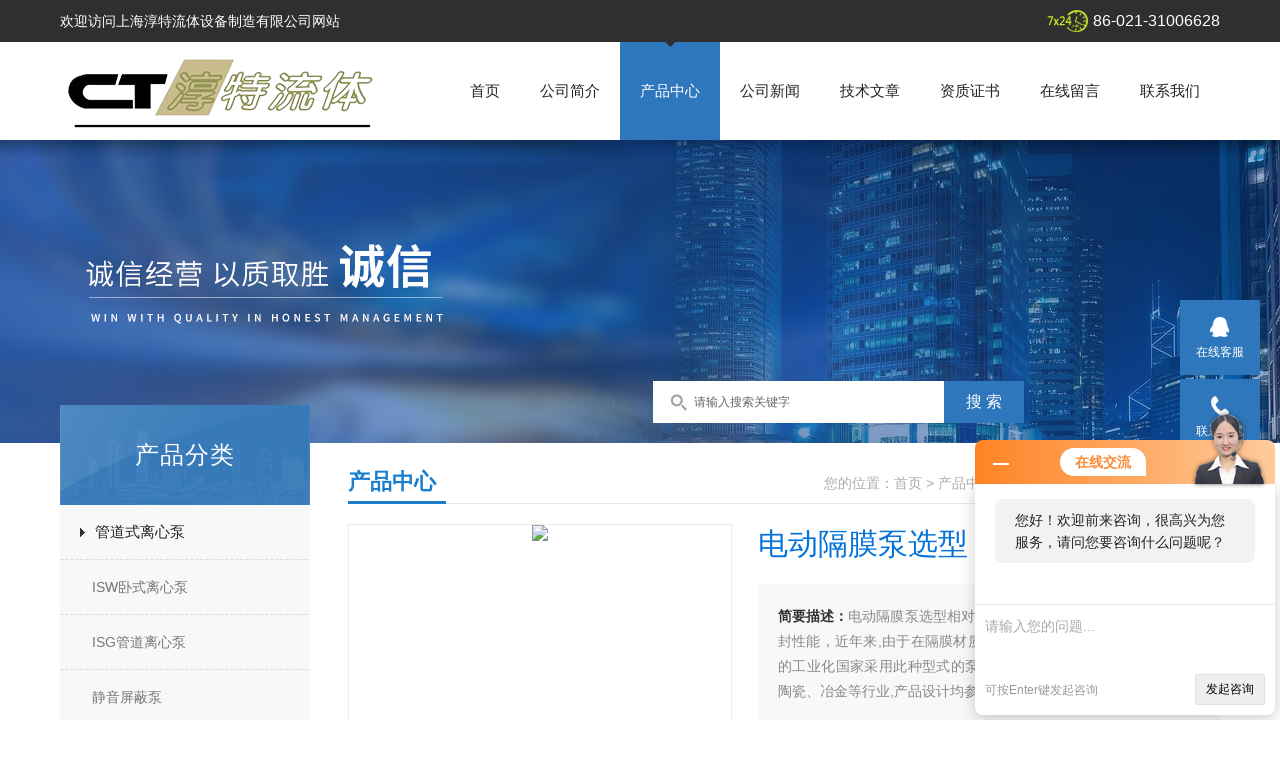

--- FILE ---
content_type: text/html; charset=utf-8
request_url: http://www.shchunte.net/Products-11113375.html
body_size: 8937
content:
<!doctype html>
<html>
<head>
<meta charset="utf-8">
<TITLE>电动隔膜泵选型-上海淳特流体设备制造有限公司</TITLE>
<META NAME="Keywords" CONTENT="电动隔膜泵选型">
<META NAME="Description" CONTENT="上海淳特流体设备制造有限公司所提供的电动隔膜泵选型质量可靠、规格齐全,上海淳特流体设备制造有限公司不仅具有专业的技术水平,更有良好的售后服务和优质的解决方案,欢迎您来电咨询此产品具体参数及价格等详细信息！">
<link href="/skins/145815/css/style.css" rel="stylesheet" />
<script src="/skins/145815/js/jquery-1.8.3.min.js" type="text/javascript"></script>
<script src="/skins/145815/js/setimg1.js"></script>
<script>
$(document).ready(function(){
	var obj = $("div.beijing").children("ul.menu").children("li");
	var xid=2;
	$(obj[xid]).addClass("hover");
}); 
</script>
<script type="application/ld+json">
{
"@context": "https://ziyuan.baidu.com/contexts/cambrian.jsonld",
"@id": "http://www.shchunte.net/Products-11113375.html",
"title": "电动隔膜泵选型",
"pubDate": "2015-07-03T08:31:30",
"upDate": "2026-01-20T08:05:58"
    }</script>
<script type="text/javascript" src="/ajax/common.ashx"></script>
<script src="/ajax/NewPersonalStyle.Classes.SendMSG,NewPersonalStyle.ashx" type="text/javascript"></script>
<script type="text/javascript">
var viewNames = "";
var cookieArr = document.cookie.match(new RegExp("ViewNames" + "=[_0-9]*", "gi"));
if (cookieArr != null && cookieArr.length > 0) {
   var cookieVal = cookieArr[0].split("=");
    if (cookieVal[0] == "ViewNames") {
        viewNames = unescape(cookieVal[1]);
    }
}
if (viewNames == "") {
    var exp = new Date();
    exp.setTime(exp.getTime() + 7 * 24 * 60 * 60 * 1000);
    viewNames = new Date().valueOf() + "_" + Math.round(Math.random() * 1000 + 1000);
    document.cookie = "ViewNames" + "=" + escape(viewNames) + "; expires" + "=" + exp.toGMTString();
}
SendMSG.ToSaveViewLog("11113375", "ProductsInfo",viewNames, function() {});
</script>
<script language="javaScript" src="/js/JSChat.js"></script><script language="javaScript">function ChatBoxClickGXH() { DoChatBoxClickGXH('http://chat.hbzhan.com',152397) }</script><script>!window.jQuery && document.write('<script src="https://public.mtnets.com/Plugins/jQuery/2.2.4/jquery-2.2.4.min.js" integrity="sha384-rY/jv8mMhqDabXSo+UCggqKtdmBfd3qC2/KvyTDNQ6PcUJXaxK1tMepoQda4g5vB" crossorigin="anonymous">'+'</scr'+'ipt>');</script><script type="text/javascript" src="https://chat.hbzhan.com/chat/KFCenterBox/145815"></script><script type="text/javascript" src="https://chat.hbzhan.com/chat/KFLeftBox/145815"></script><script>
(function(){
var bp = document.createElement('script');
var curProtocol = window.location.protocol.split(':')[0];
if (curProtocol === 'https') {
bp.src = 'https://zz.bdstatic.com/linksubmit/push.js';
}
else {
bp.src = 'http://push.zhanzhang.baidu.com/push.js';
}
var s = document.getElementsByTagName("script")[0];
s.parentNode.insertBefore(bp, s);
})();
</script>
</head>
<body>
<!--头部-->
<div id="head">
  <div class="beijing">
     <p>欢迎访问上海淳特流体设备制造有限公司网站</p>
    <span>86-021-31006628</span>
  </div>
</div>
<nav>
  <div class="beijing">
    <span><a href="/"><img src="/skins/145815/images/logo.png" alt="上海淳特流体设备制造有限公司"></a></span>
    <ul class="menu">
      <li><a href="/">首页</a></li>
      <li><a href="/aboutus.html" rel="nofollow">公司简介</a></li>
      <li><a href="/products.html">产品中心</a></li>
      <li><a href="/news.html">公司新闻</a></li>
      <li><a href="/article.html">技术文章</a></li>
      <li><a href="/honor.html" rel="nofollow">资质证书</a></li>
      <li><a href="/order.html" rel="nofollow">在线留言</a></li>
      <li><a href="/contact.html" rel="nofollow">联系我们</a></li>
    </ul>
  </div>
</nav>
<div class="banner">
  <div class="banner_1" style="background-image: url(/skins/145815/images/nybanner.jpg)"></div>
  <div class="ny_sousuo">
      <form name="form1" id="form1" method="post" action="/products.html" onsubmit="return checkform(form1)">
        <input name="" type="submit" class="ss_an" value="搜 索"/>
        <input type="text" name="keyword" class="ss_input" onfocus="if (value =='请输入搜索关键字'){value =''}" onblur="if (value =='')" value="请输入搜索关键字" />
      </form>
  </div>
  
  <div class="clear"></div>
</div>
<script src="https://www.hbzhan.com/mystat.aspx?u=liuan6688"></script>
<!--主体-->
<div class="main">
  <div class="main_left">
    <div class="main_top">产品分类</div>
    <ul class="main_left1">
      
      <li><a href="/ParentList-594466.html">管道式离心泵</a></li>
      <div>
      <ul >
        
        <li><a href="/SonList-1843734.html">ISW卧式离心泵</a></li>
        
        <li><a href="/SonList-1843722.html">ISG管道离心泵</a></li>
        
        <li><a href="/SonList-1323235.html">静音屏蔽泵</a></li>
        
        <li><a href="/SonList-934883.html">isg立式单级管道离心泵</a></li>
        
        <li><a href="/SonList-934882.html">立式不锈钢多级管道泵</a></li>
        
        <li><a href="/SonList-824129.html">高压电动隔膜泵</a></li>
        
        <li><a href="/SonList-824124.html">ISGB防爆管道离心泵</a></li>
        
        <li><a href="/SonList-594470.html">不锈钢管道离心泵</a></li>
        
        <li><a href="/SonList-594468.html">isg立式管道离心泵</a></li>
        
        <li><a href="/SonList-594469.html">isw卧式管道离心泵</a></li>
        
      </ul>
      </div>
      
      <a href="/products.html" class="ckgd">更多分类</a>
    </ul>
    <div class="main_top2">技术文章</div>
    <ul class="index_app">
      
      <li style="width:220px; overflow:hidden; margin-left:2px;"><a href="/Article-1541243.html">详细探讨三腔式无负压变频供水设备的使用特点</a></li>
      
      <li style="width:220px; overflow:hidden; margin-left:2px;"><a href="/Article-1422447.html">使用无负压变频供水设备需具备哪些条件</a></li>
      
      <li style="width:220px; overflow:hidden; margin-left:2px;"><a href="/Article-1419351.html">不锈钢无负压变频供水设备有哪些特点性能？</a></li>
      
      <li style="width:220px; overflow:hidden; margin-left:2px;"><a href="/Article-1371850.html">管道循环泵常见故障分析与维护要点</a></li>
      
      <li style="width:220px; overflow:hidden; margin-left:2px;"><a href="/Article-1312801.html">恒压供水设备和无负压供水设备的区别</a></li>
      
      <li style="width:220px; overflow:hidden; margin-left:2px;"><a href="/Article-1262580.html">变频供水设备和无负压供水设备的区别</a></li>
      
      <li style="width:220px; overflow:hidden; margin-left:2px;"><a href="/Article-1250092.html">无负压变频供水设备在维护时的应用</a></li>
      
      <li style="width:220px; overflow:hidden; margin-left:2px;"><a href="/Article-1232070.html">生活恒压变频供水设备的原理及优点</a></li>
      
      <li style="width:220px; overflow:hidden; margin-left:2px;"><a href="/Article-1223767.html">箱式恒压变频供水设备具有节能、环保等优点</a></li>
      
      <li style="width:220px; overflow:hidden; margin-left:2px;"><a href="/Article-1223170.html">CDL不锈钢立式多级泵能够适应各种不同的室内外环境</a></li>
      
    </ul>
  </div>
  <script>
	  $(document).ready(function(){
		  var obj = $("#subNav").children("li");
		  var lid="#page1";
		  //alert(lid);
		  //$(obj[xid]).removeClass();
		  $(lid).addClass("hover");
	  }); 
  </script>
  <div class="main_right">
    <div class="main_top1">
      <p>您的位置：<a href="/">首页</a>  > <a href="/products.html" title="产品中心">产品中心</a>  >  &gt; <a href="/ParentList-594466.html">管道式离心泵</a> &gt; 电动隔膜泵选型
          
             </p>
      <big>产品中心</big>
    </div>
    <div class="clear"></div>
    <!--pro_detail_main start-->
            <div class="pro_detail_main"> 
                <div class="prodetail_img">
            
                    <div id="preview">
                        
                        <div class="jqzoom" id="spec-n1">
                             
                            <div id="ceshi" style="">
                            <img src="http://img65.hbzhan.com/gxhpic_5a30fd6f95/3b195b18311f77330b0f55e9795f7677f978739c359768bf489dbecdda1e6f70edf1940d8dc12694.png" jqimg="http://img65.hbzhan.com/gxhpic_5a30fd6f95/3b195b18311f77330b0f55e9795f7677f978739c359768bf489dbecdda1e6f70edf1940d8dc12694.png" />
                            </div>
                           
                        </div>
                        <div id="spec-n5">
                            <!--<div class="control" id="spec-left">
                                <img src="/Skins/26020/images/left.jpg" />
                            </div>-->
                            <div id="spec-list">
                                <ul class="list-h"  >
                                
                                    <li><p><img  onclick="jQuery('.videoItem').hide();mybaidu.window.SetPause();" src="http://img65.hbzhan.com/gxhpic_5a30fd6f95/3b195b18311f77330b0f55e9795f7677f978739c359768bf489dbecdda1e6f70edf1940d8dc12694_800_800_5.png" alt="" data-zoom-image="http://img65.hbzhan.com/gxhpic_5a30fd6f95/3b195b18311f77330b0f55e9795f7677f978739c359768bf489dbecdda1e6f70edf1940d8dc12694_800_800_5.png" onload="DrawImage(this,460,300)"></p></li>
                                
                                </ul>
                            </div>
                            <!--<div class="control" id="spec-right">
                                <img src="/Skins/26020/images/right.jpg" />
                            </div>	-->	
                        </div>
                    </div>
                    <script type=text/javascript>
                        $(function(){			
                           $("#ceshi").jqueryzoom({
                                xzoom:440,
                                yzoom:440,
                                offset:10,
                                position:"right",
                                preload:1,
                                lens:1
                            });							
                            /*$("#spec-list").jdMarquee({
                                deriction:"left",
                                step:1,
                                speed:4,
                                delay:10,
                                control:true,
                                _front:"#spec-right",
                                _back:"#spec-left"
                            });*/
                            $("#spec-list li").bind("mouseover",function(){
                                var src=$(this).children().children('img').attr("src");
                                $("#ceshi").css("width", "100%");
                                $("#ceshi").css("height", "100%");
                                $("#ceshi").css("position", "");
                                $("#spec-n1 img").eq(0).attr({
                                    src:src.replace("\/n5\/","\/n1\/"),
                                    jqimg:src.replace("\/n5\/","\/n0\/")
                                });
                                $("#spec-list li p").each(function(){
                                    $(this).css({
                                        "border":"1px solid #ccc"
                                    });
                                    })
                                $(this).children('p').css({
                                    "border":"1px solid #2f77bd"
                                });
                            });	
                        })
                    </script>
                    <script type=text/javascript src="/Skins/145815/js/lib.js"></script>
                    <script type=text/javascript src="/Skins/145815/js/zzsc.js"></script>  
                </div>
            
                
                <div class="pro_detail_text">
                    <h1>电动隔膜泵选型</h1>
                    <div class="jyms"><p><span>简要描述：</span>电动隔膜泵选型相对于普通型管道离心泵更具有良好的密封性能，近年来,由于在隔膜材质上取得了突破性的进展,上越来越多的工业化国家采用此种型式的泵,取代部份离心泵、来应用于石化、陶瓷、冶金等行业,产品设计均参考美国ABEL公司样机,该泵适用于低压,即出口压力≤3kgf/cm2的场合.</p></div>
                    <ul>
                        <li><img src="/Skins/145815/images/dot.png" /><span>产品型号：</span></li>
                        <li><img src="/Skins/145815/images/dot.png" /><span>厂商性质：</span>生产厂家</li>
                        <li><img src="/Skins/145815/images/dot.png" /><span>更新时间：</span>2026-01-20</li>
                        <li><img src="/Skins/145815/images/dot.png" /><span>访&nbsp;&nbsp;问&nbsp;&nbsp;量：</span>2794</li>
                        
                    </ul>
                    <div class="pro_detail_btn">
                        <a href="#order" class="prodtl_btn1">产品咨询</a><a href="/contact.html" target="_blank" class="prodtl_btn2">联系我们</a>
                    </div>
                </div>
                <div class="clear"></div>
            </div>
            <!--pro_detail_main end-->
    <div class="main_top3"><p>产品介绍</p></div>
    <div class="product1 pro_1"><p><strong><span style="color:#000000;">一：<span style="font-family: arial, 宋体, verdana, geneva, helvetica, sans-serif; font-size: 12px; background-color: rgb(240, 247, 254);">电动隔膜泵选型</span></span>如何维护</strong></p><p>1 泵起动前必须排尽泵内空气，使液体充满整个泵腔，保证泵的正常起动。</p><p>2起动后逐渐打开出口闸阀，调整所需工况。<br>3泵工作旋转方向从电机端往泵方向看应为顺时针方向旋转<br>4运转过程中如发现噪声异常或温升太高，应立即停机检查<br>5定时检查电机电流值，不得超过电机额定电流。</p><p><strong>二：<span style="color:rgb(0, 0, 0)"><span style="background-color:rgb(240, 247, 254); font-family:arial,宋体,verdana,geneva,helvetica,sans-serif; font-size:12px">电动隔膜泵选型</span></span>的特点</strong></p><p><span style="font-size:12px"><span style="font-family:arial,helvetica,sans-serif,simsun">电机与泵一体化，立式结构，</span>占地面积<span style="font-family:arial,helvetica,sans-serif,simsun">小，运行平稳。泵进出口设计成规格相同法兰且位于同一中心在线，可像阀门一样直接安装在管路上，便于管道布置，安装方便。泵与电机同轴，运行更平稳，噪声低。</span></span></p><p><strong><span style="font-size:12px"><span style="font-family:arial,helvetica,sans-serif,simsun">三：</span></span><span style="color:rgb(0, 0, 0)"><span style="background-color:rgb(240, 247, 254); font-family:arial,宋体,verdana,geneva,helvetica,sans-serif; font-size:12px"></span></span>选用要点</strong></p><p><span style="font-family:arial,helvetica,sans-serif,simsun; font-size:14px">1）应选择低噪声节能型水泵，严禁选择淘汰产品。</span></p><p><span style="font-family:arial,helvetica,sans-serif,simsun; font-size:14px">2）必须满足使用流量和扬程的要求，即要求泵的运行工作点经常保持在高效区间运行。</span><br><span style="font-family:arial,helvetica,sans-serif,simsun; font-size:14px">3）选用</span><span style="font-family:arial,helvetica,sans-serif,simsun; font-size:14px">泵应满足：电源可靠</span><span style="font-family:arial,helvetica,sans-serif,simsun; font-size:14px">；调速范围宜在0.75～1.0内；设备具有水位控制功能。</span></p><p><strong>四：<span style="color:rgb(0, 0, 0)"><span style="background-color:rgb(240, 247, 254); font-family:arial,宋体,verdana,geneva,helvetica,sans-serif; font-size:12px"></span></span>的工作原理</strong></p><p><span style="font-family:arial,helvetica,sans-serif,simsun; font-size:14px">1）、管道式离心泵安装时管路重量不应加在水泵上，应有各自的支撑体，以免使泵变形。&nbsp;</span><br><span style="font-family:arial,helvetica,sans-serif,simsun; font-size:14px">2）、安装</span><span style="font-family:arial,helvetica,sans-serif,simsun; font-size:14px">前应仔细检查泵流道内有无影响泵运行的硬质物以免泵运行时损坏叶轮和泵体。&nbsp;</span><br><span style="font-family:arial,helvetica,sans-serif,simsun; font-size:14px">3）、为了维修方便和使用安全，在泵的进出口管路上安装</span><span style="font-family:arial,helvetica,sans-serif,simsun; font-size:14px">，在泵出水口安装</span>&nbsp;<span style="font-family:arial,helvetica,sans-serif,simsun; font-size:14px">以保证泵在额定扬程和流量范围内运行，确保运行正常。&nbsp;</span></p><p><span style="font-family:arial,helvetica,sans-serif,simsun; font-size:14px">五：</span><strong><span style="color:rgb(0, 0, 0)"><span style="background-color:rgb(240, 247, 254); font-family:arial,宋体,verdana,geneva,helvetica,sans-serif; font-size:12px"></span></span>的作用</strong></p><p><span style="font-family:微软雅黑,宋体; font-size:12px">⑴各种剧毒、易燃、易挥发液体。</span></p><p><span style="font-family:微软雅黑,宋体; font-size:12px">⑵各种强酸、强碱、强腐蚀液体。</span><br><span style="font-family:微软雅黑,宋体; font-size:12px">⑶可输送较高温度的介质150℃。</span><br><span style="font-family:微软雅黑,宋体; font-size:12px">⑷作为各种压滤机前级送压装置。</span><br><span style="font-family:微软雅黑,宋体; font-size:12px">⑸热水回收及循环。</span></p></div>
    <div class="main_top3"><p>相关产品</p></div>
    <div class="product1 pro_1">
      <ul>
        
        
        <li><a href="/Products-15047383.html" target="_blank">ISG型立式单级单吸离心泵*</a></li>
        
        <li><a href="/Products-15047358.html" target="_blank">ISG型立式单级单吸离心泵上海厂家</a></li>
        
        <li><a href="/Products-15047315.html" target="_blank">ISG型立式单级单吸离心泵价格</a></li>
        
        <li><a href="/Products-15047305.html" target="_blank">立式单级单吸离心泵价格</a></li>
        
        
        
        <li><a href="/Products-15047292.html" target="_blank">立式单级单吸离心泵</a></li>
        
        <li><a href="/Products-11163161.html" target="_blank">北京供应电动隔膜泵选型</a></li>
        
        <li><a href="/Products-11163155.html" target="_blank">浙江电动隔膜泵厂家</a></li>
        
        <li><a href="/Products-11162727.html" target="_blank">电动隔膜泵厂家</a></li>
        
        
        
        <li><a href="/Products-11113338.html" target="_blank">上海供应DBY电动隔膜泵</a></li>
        
        <li><a href="/Products-11113303.html" target="_blank">DBY电动隔膜泵</a></li>
        
        
        
        
        
        
      </ul>
    </div>
    <div id="proorder"></div>
    <link rel="stylesheet" type="text/css" href="/css/MessageBoard_style.css">
<script language="javascript" src="/skins/Scripts/order.js?v=20210318" type="text/javascript"></script>
<a name="order" id="order"></a>
<div class="ly_msg" id="ly_msg">
<form method="post" name="form2" id="form2">
	<h3>留言框  </h3>
	<ul>
		<li>
			<h4 class="xh">产品：</h4>
			<div class="msg_ipt1"><input class="textborder" size="30" name="Product" id="Product" value="电动隔膜泵选型"  placeholder="请输入产品名称" /></div>
		</li>
		<li>
			<h4>您的单位：</h4>
			<div class="msg_ipt12"><input class="textborder" size="42" name="department" id="department"  placeholder="请输入您的单位名称" /></div>
		</li>
		<li>
			<h4 class="xh">您的姓名：</h4>
			<div class="msg_ipt1"><input class="textborder" size="16" name="yourname" id="yourname"  placeholder="请输入您的姓名"/></div>
		</li>
		<li>
			<h4 class="xh">联系电话：</h4>
			<div class="msg_ipt1"><input class="textborder" size="30" name="phone" id="phone"  placeholder="请输入您的联系电话"/></div>
		</li>
		<li>
			<h4>常用邮箱：</h4>
			<div class="msg_ipt12"><input class="textborder" size="30" name="email" id="email" placeholder="请输入您的常用邮箱"/></div>
		</li>
        <li>
			<h4>省份：</h4>
			<div class="msg_ipt12"><select id="selPvc" class="msg_option">
							<option value="0" selected="selected">请选择您所在的省份</option>
			 <option value="1">安徽</option> <option value="2">北京</option> <option value="3">福建</option> <option value="4">甘肃</option> <option value="5">广东</option> <option value="6">广西</option> <option value="7">贵州</option> <option value="8">海南</option> <option value="9">河北</option> <option value="10">河南</option> <option value="11">黑龙江</option> <option value="12">湖北</option> <option value="13">湖南</option> <option value="14">吉林</option> <option value="15">江苏</option> <option value="16">江西</option> <option value="17">辽宁</option> <option value="18">内蒙古</option> <option value="19">宁夏</option> <option value="20">青海</option> <option value="21">山东</option> <option value="22">山西</option> <option value="23">陕西</option> <option value="24">上海</option> <option value="25">四川</option> <option value="26">天津</option> <option value="27">新疆</option> <option value="28">西藏</option> <option value="29">云南</option> <option value="30">浙江</option> <option value="31">重庆</option> <option value="32">香港</option> <option value="33">澳门</option> <option value="34">中国台湾</option> <option value="35">国外</option>	
                             </select></div>
		</li>
		<li>
			<h4>详细地址：</h4>
			<div class="msg_ipt12"><input class="textborder" size="50" name="addr" id="addr" placeholder="请输入您的详细地址"/></div>
		</li>
		
        <li>
			<h4>补充说明：</h4>
			<div class="msg_ipt12 msg_ipt0"><textarea class="areatext" style="width:100%;" name="message" rows="8" cols="65" id="message"  placeholder="请输入您的任何要求、意见或建议"></textarea></div>
		</li>
		<li>
			<h4 class="xh">验证码：</h4>
			<div class="msg_ipt2">
            	<div class="c_yzm">
                    <input class="textborder" size="4" name="Vnum" id="Vnum"/>
                    <a href="javascript:void(0);" class="yzm_img"><img src="/Image.aspx" title="点击刷新验证码" onclick="this.src='/image.aspx?'+ Math.random();"  width="90" height="34" /></a>
                </div>
                <span>请输入计算结果（填写阿拉伯数字），如：三加四=7</span>
            </div>
		</li>
		<li>
			<h4></h4>
			<div class="msg_btn"><input type="button" onclick="return Validate();" value="提 交" name="ok"  class="msg_btn1"/><input type="reset" value="重 填" name="no" /></div>
		</li>
	</ul>	
    <input name="PvcKey" id="PvcHid" type="hidden" value="" />
</form>
</div>

    <ul class="news_page"><li><span>(上一篇)</span>：<a href="/Products-11113338.html">上海供应DBY电动隔膜泵</a></li><li><span>(下一篇)</span>：<a href="/Products-11162727.html">电动隔膜泵厂家</a></li></ul>
  </div>
  <div class="clear"></div>
</div>
<div class="bot">
    <div class="w1200">
        <div class="bot_nav">
            <a href="/">网站首页</a><span>|</span>
            <a href="/aboutus.html" rel="nofollow">关于我们</a><span>|</span>
            <a href="/products.html">产品中心</a><span>|</span>
            <a href="/news.html">公司新闻</a><span>|</span>
            <a href="/article.html">技术文章</a><span>|</span>
            <a href="/honor.html" rel="nofollow">资质证书</a><span>|</span>
            <a href="/contact.html" rel="nofollow">联系我们</a>
        </div>
        <div class="bot2 clearfix">
            <div class="tact fl">
                <p>传真：86-021-31006698</p>
                <p>邮箱：<a href="mailto:chunte@shchunte.com">chunte@shchunte.com</a> </p>
                <p>地址：上海市奉贤区环城西路2200号</p>
                <p>版权所有 &copy; 2026 上海淳特流体设备制造有限公司 &nbsp;&nbsp;备案号：<a href="http://beian.miit.gov.cn/" target="_blank" rel="nofollow">沪ICP备13047099号-5</a>&nbsp;&nbsp;<a href="https://www.hbzhan.com/login" target="_blank" rel="nofollow">管理登陆</a>&nbsp;&nbsp;技术支持：<A href="https://www.hbzhan.com" target="_blank" rel="nofollow">环保在线</A>&nbsp;&nbsp;<a href="/sitemap.xml" target="_blank">GoogleSitemap</a></p>
            </div>
            <div class="ewm fr"><img  src="/Skins/145815/images/side_ewm.jpg" width="140" height="140"/></div>
        </div>
    </div>
</div>  

<div class="suspension">
	<div class="suspension-box">
		<a href="/" class="a a-service "><i class="i"></i><span>在线客服</span></a>
		<a href="javascript:;" class="a a-service-phone "><i class="i"></i><span>联系方式</span></a>
		<a href="javascript:;" class="a a-qrcode"><i class="i"></i><span>二维码</span></a>
		<a href="javascript:;" class="a a-top"><i class="i"></i></a>
		<div class="d d-service">
			<i class="arrow"></i>
			<div class="inner-box">
				<div class="d-service-item clearfix">
					<a href="tencent://Message/?Uin=871305048&amp;websiteName=www.shchunte.net=&amp;Menu=yes"  target="_blank" class="clearfix"><span class="circle"><i class="i-qq"></i></span><p>咨询在线客服</p></a>
				</div>
			</div>
		</div>
		<div class="d d-service-phone">
			<i class="arrow"></i>
			<div class="inner-box">
				<div class="d-service-item clearfix">
					<span class="circle"><i class="i-tel"></i></span>
					<div class="text">
						<p>服务热线</p>
						<p class="red number">13732005829</p>
					</div>
				</div>
			</div>
		</div>
		<div class="d d-qrcode">
			<i class="arrow"></i>
			<div class="inner-box">
				<div class="qrcode-img"><img src="/Skins/145815/images/side_ewm.jpg" alt=""></div>
				<p>扫一扫，关注我们</p>
			</div>
		</div>

	</div>
</div>

<script type="text/javascript" src="/Skins/145815/js/qq.js"></script>  
<script type="text/javascript" src="/skins/145815/js/xmsz_common.js"></script>
<script type="text/javascript" src="/skins/145815/js/pt_js.js"></script>
<script type="text/javascript" src="/skins/145815/js/setimg1.js"></script>
<!--[if IE 6]><script type="text/javascript" src="/Skins/js/pngfix.js"></script><![endif]-->

<div style="width:300px;margin:0 auto; padding:20px 0;"> <a target="_blank" href="http://www.beian.gov.cn/portal/registerSystemInfo?recordcode=33032402002019" style="display:inline-block;text-decoration:none;height:20px;line-height:20px;"><img src="http://www.beian.gov.cn/file/ghs.png" style="float:left;"/><p style="float:left;height:20px;line-height:20px;margin: 0px 0px 0px 5px; color:#939393;">浙公网安备 33032402002019号</p></a> </div>

 <script type='text/javascript' src='/js/VideoIfrmeReload.js?v=001'></script>
  
</html></body>